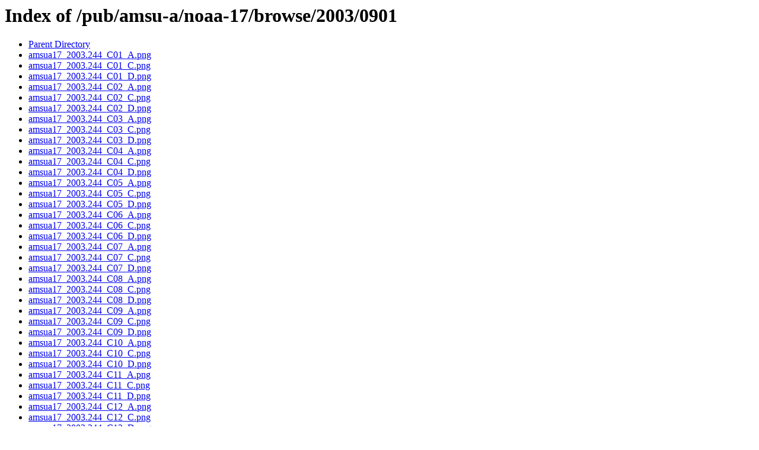

--- FILE ---
content_type: text/html;charset=ISO-8859-1
request_url: https://ghrc.nsstc.nasa.gov/pub/amsu-a/noaa-17/browse/2003/0901/
body_size: 3648
content:
<!DOCTYPE HTML PUBLIC "-//W3C//DTD HTML 3.2 Final//EN">
<html>
 <head>
  <title>Index of /pub/amsu-a/noaa-17/browse/2003/0901</title>
 </head>
 <body>
<h1>Index of /pub/amsu-a/noaa-17/browse/2003/0901</h1>
<ul><li><a href="/pub/amsu-a/noaa-17/browse/2003/"> Parent Directory</a></li>
<li><a href="amsua17_2003.244_C01_A.png"> amsua17_2003.244_C01_A.png</a></li>
<li><a href="amsua17_2003.244_C01_C.png"> amsua17_2003.244_C01_C.png</a></li>
<li><a href="amsua17_2003.244_C01_D.png"> amsua17_2003.244_C01_D.png</a></li>
<li><a href="amsua17_2003.244_C02_A.png"> amsua17_2003.244_C02_A.png</a></li>
<li><a href="amsua17_2003.244_C02_C.png"> amsua17_2003.244_C02_C.png</a></li>
<li><a href="amsua17_2003.244_C02_D.png"> amsua17_2003.244_C02_D.png</a></li>
<li><a href="amsua17_2003.244_C03_A.png"> amsua17_2003.244_C03_A.png</a></li>
<li><a href="amsua17_2003.244_C03_C.png"> amsua17_2003.244_C03_C.png</a></li>
<li><a href="amsua17_2003.244_C03_D.png"> amsua17_2003.244_C03_D.png</a></li>
<li><a href="amsua17_2003.244_C04_A.png"> amsua17_2003.244_C04_A.png</a></li>
<li><a href="amsua17_2003.244_C04_C.png"> amsua17_2003.244_C04_C.png</a></li>
<li><a href="amsua17_2003.244_C04_D.png"> amsua17_2003.244_C04_D.png</a></li>
<li><a href="amsua17_2003.244_C05_A.png"> amsua17_2003.244_C05_A.png</a></li>
<li><a href="amsua17_2003.244_C05_C.png"> amsua17_2003.244_C05_C.png</a></li>
<li><a href="amsua17_2003.244_C05_D.png"> amsua17_2003.244_C05_D.png</a></li>
<li><a href="amsua17_2003.244_C06_A.png"> amsua17_2003.244_C06_A.png</a></li>
<li><a href="amsua17_2003.244_C06_C.png"> amsua17_2003.244_C06_C.png</a></li>
<li><a href="amsua17_2003.244_C06_D.png"> amsua17_2003.244_C06_D.png</a></li>
<li><a href="amsua17_2003.244_C07_A.png"> amsua17_2003.244_C07_A.png</a></li>
<li><a href="amsua17_2003.244_C07_C.png"> amsua17_2003.244_C07_C.png</a></li>
<li><a href="amsua17_2003.244_C07_D.png"> amsua17_2003.244_C07_D.png</a></li>
<li><a href="amsua17_2003.244_C08_A.png"> amsua17_2003.244_C08_A.png</a></li>
<li><a href="amsua17_2003.244_C08_C.png"> amsua17_2003.244_C08_C.png</a></li>
<li><a href="amsua17_2003.244_C08_D.png"> amsua17_2003.244_C08_D.png</a></li>
<li><a href="amsua17_2003.244_C09_A.png"> amsua17_2003.244_C09_A.png</a></li>
<li><a href="amsua17_2003.244_C09_C.png"> amsua17_2003.244_C09_C.png</a></li>
<li><a href="amsua17_2003.244_C09_D.png"> amsua17_2003.244_C09_D.png</a></li>
<li><a href="amsua17_2003.244_C10_A.png"> amsua17_2003.244_C10_A.png</a></li>
<li><a href="amsua17_2003.244_C10_C.png"> amsua17_2003.244_C10_C.png</a></li>
<li><a href="amsua17_2003.244_C10_D.png"> amsua17_2003.244_C10_D.png</a></li>
<li><a href="amsua17_2003.244_C11_A.png"> amsua17_2003.244_C11_A.png</a></li>
<li><a href="amsua17_2003.244_C11_C.png"> amsua17_2003.244_C11_C.png</a></li>
<li><a href="amsua17_2003.244_C11_D.png"> amsua17_2003.244_C11_D.png</a></li>
<li><a href="amsua17_2003.244_C12_A.png"> amsua17_2003.244_C12_A.png</a></li>
<li><a href="amsua17_2003.244_C12_C.png"> amsua17_2003.244_C12_C.png</a></li>
<li><a href="amsua17_2003.244_C12_D.png"> amsua17_2003.244_C12_D.png</a></li>
<li><a href="amsua17_2003.244_C13_A.png"> amsua17_2003.244_C13_A.png</a></li>
<li><a href="amsua17_2003.244_C13_C.png"> amsua17_2003.244_C13_C.png</a></li>
<li><a href="amsua17_2003.244_C13_D.png"> amsua17_2003.244_C13_D.png</a></li>
<li><a href="amsua17_2003.244_C14_A.png"> amsua17_2003.244_C14_A.png</a></li>
<li><a href="amsua17_2003.244_C14_C.png"> amsua17_2003.244_C14_C.png</a></li>
<li><a href="amsua17_2003.244_C14_D.png"> amsua17_2003.244_C14_D.png</a></li>
<li><a href="amsua17_2003.244_C15_A.png"> amsua17_2003.244_C15_A.png</a></li>
<li><a href="amsua17_2003.244_C15_C.png"> amsua17_2003.244_C15_C.png</a></li>
<li><a href="amsua17_2003.244_C15_D.png"> amsua17_2003.244_C15_D.png</a></li>
</ul>
</body></html>
